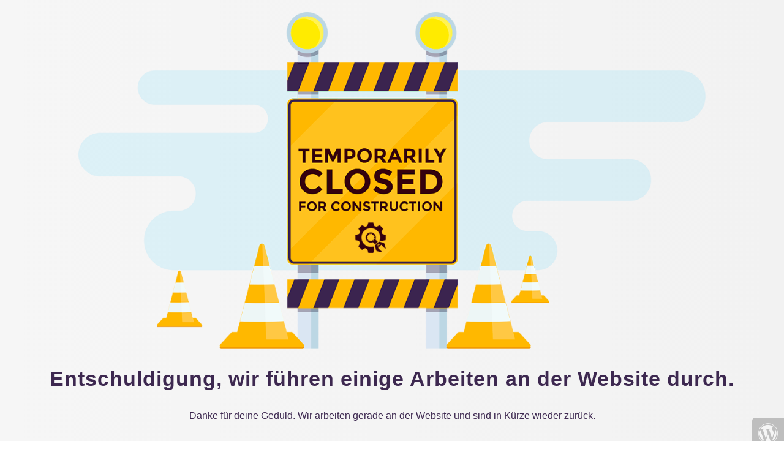

--- FILE ---
content_type: text/html; charset=UTF-8
request_url: https://xn--kam-joaa.de/mrxray-set-v-2019-juli/
body_size: 2575
content:
<!doctype html> 
<html lang="en"> 
<head>
<meta charset="utf-8">
<link rel="preload" href="https://xn--kam-joaa.de/wp-content/cache/fvm/min/1743521250-csse2bfb753dc59c94e9d520c4d832e0ec8daa658965b41f39976381db7ec760.css" as="style" media="all" /> 
<link rel="preload" href="https://xn--kam-joaa.de/wp-content/cache/fvm/min/1743521250-css0c5cda442f1dd620dc91fe48e7e4790398a304696201de42894ffed359520.css" as="style" media="all" /> 
<link rel="preload" href="https://xn--kam-joaa.de/wp-content/cache/fvm/min/1743521250-cssa4f7eff247194d72bf2db9f58712954aa880098a528cfa240b9b1dd05513f.css" as="style" media="all" /> 
<link rel="preload" href="https://xn--kam-joaa.de/wp-content/cache/fvm/min/1743521250-cssd3dd16ba47f07f470a1b9a3bb52022a3e86b09f2c0f477bb5291b2f9d636d.css" as="style" media="all" />
<script data-cfasync="false">if(navigator.userAgent.match(/MSIE|Internet Explorer/i)||navigator.userAgent.match(/Trident\/7\..*?rv:11/i)){var href=document.location.href;if(!href.match(/[?&]iebrowser/)){if(href.indexOf("?")==-1){if(href.indexOf("#")==-1){document.location.href=href+"?iebrowser=1"}else{document.location.href=href.replace("#","?iebrowser=1#")}}else{if(href.indexOf("#")==-1){document.location.href=href+"&iebrowser=1"}else{document.location.href=href.replace("#","&iebrowser=1#")}}}}</script>
<script data-cfasync="false">class FVMLoader{constructor(e){this.triggerEvents=e,this.eventOptions={passive:!0},this.userEventListener=this.triggerListener.bind(this),this.delayedScripts={normal:[],async:[],defer:[]},this.allJQueries=[]}_addUserInteractionListener(e){this.triggerEvents.forEach(t=>window.addEventListener(t,e.userEventListener,e.eventOptions))}_removeUserInteractionListener(e){this.triggerEvents.forEach(t=>window.removeEventListener(t,e.userEventListener,e.eventOptions))}triggerListener(){this._removeUserInteractionListener(this),"loading"===document.readyState?document.addEventListener("DOMContentLoaded",this._loadEverythingNow.bind(this)):this._loadEverythingNow()}async _loadEverythingNow(){this._runAllDelayedCSS(),this._delayEventListeners(),this._delayJQueryReady(this),this._handleDocumentWrite(),this._registerAllDelayedScripts(),await this._loadScriptsFromList(this.delayedScripts.normal),await this._loadScriptsFromList(this.delayedScripts.defer),await this._loadScriptsFromList(this.delayedScripts.async),await this._triggerDOMContentLoaded(),await this._triggerWindowLoad(),window.dispatchEvent(new Event("wpr-allScriptsLoaded"))}_registerAllDelayedScripts(){document.querySelectorAll("script[type=fvmdelay]").forEach(e=>{e.hasAttribute("src")?e.hasAttribute("async")&&!1!==e.async?this.delayedScripts.async.push(e):e.hasAttribute("defer")&&!1!==e.defer||"module"===e.getAttribute("data-type")?this.delayedScripts.defer.push(e):this.delayedScripts.normal.push(e):this.delayedScripts.normal.push(e)})}_runAllDelayedCSS(){document.querySelectorAll("link[rel=fvmdelay]").forEach(e=>{e.setAttribute("rel","stylesheet")})}async _transformScript(e){return await this._requestAnimFrame(),new Promise(t=>{const n=document.createElement("script");let r;[...e.attributes].forEach(e=>{let t=e.nodeName;"type"!==t&&("data-type"===t&&(t="type",r=e.nodeValue),n.setAttribute(t,e.nodeValue))}),e.hasAttribute("src")?(n.addEventListener("load",t),n.addEventListener("error",t)):(n.text=e.text,t()),e.parentNode.replaceChild(n,e)})}async _loadScriptsFromList(e){const t=e.shift();return t?(await this._transformScript(t),this._loadScriptsFromList(e)):Promise.resolve()}_delayEventListeners(){let e={};function t(t,n){!function(t){function n(n){return e[t].eventsToRewrite.indexOf(n)>=0?"wpr-"+n:n}e[t]||(e[t]={originalFunctions:{add:t.addEventListener,remove:t.removeEventListener},eventsToRewrite:[]},t.addEventListener=function(){arguments[0]=n(arguments[0]),e[t].originalFunctions.add.apply(t,arguments)},t.removeEventListener=function(){arguments[0]=n(arguments[0]),e[t].originalFunctions.remove.apply(t,arguments)})}(t),e[t].eventsToRewrite.push(n)}function n(e,t){let n=e[t];Object.defineProperty(e,t,{get:()=>n||function(){},set(r){e["wpr"+t]=n=r}})}t(document,"DOMContentLoaded"),t(window,"DOMContentLoaded"),t(window,"load"),t(window,"pageshow"),t(document,"readystatechange"),n(document,"onreadystatechange"),n(window,"onload"),n(window,"onpageshow")}_delayJQueryReady(e){let t=window.jQuery;Object.defineProperty(window,"jQuery",{get:()=>t,set(n){if(n&&n.fn&&!e.allJQueries.includes(n)){n.fn.ready=n.fn.init.prototype.ready=function(t){e.domReadyFired?t.bind(document)(n):document.addEventListener("DOMContentLoaded2",()=>t.bind(document)(n))};const t=n.fn.on;n.fn.on=n.fn.init.prototype.on=function(){if(this[0]===window){function e(e){return e.split(" ").map(e=>"load"===e||0===e.indexOf("load.")?"wpr-jquery-load":e).join(" ")}"string"==typeof arguments[0]||arguments[0]instanceof String?arguments[0]=e(arguments[0]):"object"==typeof arguments[0]&&Object.keys(arguments[0]).forEach(t=>{delete Object.assign(arguments[0],{[e(t)]:arguments[0][t]})[t]})}return t.apply(this,arguments),this},e.allJQueries.push(n)}t=n}})}async _triggerDOMContentLoaded(){this.domReadyFired=!0,await this._requestAnimFrame(),document.dispatchEvent(new Event("DOMContentLoaded2")),await this._requestAnimFrame(),window.dispatchEvent(new Event("DOMContentLoaded2")),await this._requestAnimFrame(),document.dispatchEvent(new Event("wpr-readystatechange")),await this._requestAnimFrame(),document.wpronreadystatechange&&document.wpronreadystatechange()}async _triggerWindowLoad(){await this._requestAnimFrame(),window.dispatchEvent(new Event("wpr-load")),await this._requestAnimFrame(),window.wpronload&&window.wpronload(),await this._requestAnimFrame(),this.allJQueries.forEach(e=>e(window).trigger("wpr-jquery-load")),window.dispatchEvent(new Event("wpr-pageshow")),await this._requestAnimFrame(),window.wpronpageshow&&window.wpronpageshow()}_handleDocumentWrite(){const e=new Map;document.write=document.writeln=function(t){const n=document.currentScript,r=document.createRange(),i=n.parentElement;let a=e.get(n);void 0===a&&(a=n.nextSibling,e.set(n,a));const s=document.createDocumentFragment();r.setStart(s,0),s.appendChild(r.createContextualFragment(t)),i.insertBefore(s,a)}}async _requestAnimFrame(){return new Promise(e=>requestAnimationFrame(e))}static run(){const e=new FVMLoader(["keydown","mousemove","touchmove","touchstart","touchend","wheel"]);e._addUserInteractionListener(e)}}FVMLoader.run();</script>
<meta http-equiv="X-UA-Compatible" content="IE=edge">
<meta name="viewport" content="width=device-width, initial-scale=1"><title>de Kamüü is under construction</title>
<meta name="description" content="Unikate aus Harz und Metall" />
<link rel="preload" fetchpriority="low" id="fvmfonts-css" href="https://xn--kam-joaa.de/wp-content/cache/fvm/min/1743521250-css88416dcca84ba597f9f4d3497123e4d226f3e3e4b76a73b42c9d6cc79ff2c.css" as="style" media="all" onload="this.rel='stylesheet';this.onload=null"> 
<link rel="stylesheet" href="https://xn--kam-joaa.de/wp-content/cache/fvm/min/1743521250-csse2bfb753dc59c94e9d520c4d832e0ec8daa658965b41f39976381db7ec760.css" type="text/css" media="all"> 
<link rel="stylesheet" href="https://xn--kam-joaa.de/wp-content/cache/fvm/min/1743521250-css0c5cda442f1dd620dc91fe48e7e4790398a304696201de42894ffed359520.css" type="text/css" media="all"> 
<link rel="stylesheet" href="https://xn--kam-joaa.de/wp-content/cache/fvm/min/1743521250-cssa4f7eff247194d72bf2db9f58712954aa880098a528cfa240b9b1dd05513f.css" type="text/css" media="all"> 
<link rel="stylesheet" href="https://xn--kam-joaa.de/wp-content/cache/fvm/min/1743521250-cssd3dd16ba47f07f470a1b9a3bb52022a3e86b09f2c0f477bb5291b2f9d636d.css" type="text/css" media="all"> 
<link rel="icon" href="https://xn--kam-joaa.de/wp-content/plugins/under-construction-page/themes/images/favicon.png" /> 
</head>
<body> <div id="hero-image"> <img src="https://xn--kam-joaa.de/wp-content/plugins/under-construction-page/themes/closed/closed.png" alt="Site is Temporarily Closed for Construction" title="Site is Temporarily Closed for Construction"> </div> <div class="container"> <div class="row"> <div class="col-xs-12 col-md-12 col-lg-12"> <h1>Entschuldigung, wir führen einige Arbeiten an der Website durch.</h1> </div> </div> <div class="row"> <div class="col-xs-12 col-md-8 col-md-offset-2 col-lg-offset-2 col-lg-8"> <p class="content">Danke für deine Geduld. Wir arbeiten gerade an der Website und sind in Kürze wieder zurück.</p> </div> </div> <div class="row" id="social"> <div class="col-xs-12 col-md-12 col-lg-12"> </div> </div> </div> <div id="login-button" class="loggedout"><a href="https://xn--kam-joaa.de/wp-login.php"><i class="fa fa-wordpress fa-2x" aria-hidden="true"></i></a></div> </body> 
</html>

--- FILE ---
content_type: text/css
request_url: https://xn--kam-joaa.de/wp-content/cache/fvm/min/1743521250-css0c5cda442f1dd620dc91fe48e7e4790398a304696201de42894ffed359520.css
body_size: 15
content:
/* https://xn--kam-joaa.de/wp-content/plugins/under-construction-page/themes/css/common.css?v=4.02 */
.content img{max-width:100%;height:auto}#linkback{font-size:small;text-align:center;opacity:.55;margin:10px}#login-button{position:relative;right:0;bottom:50px;text-align:right;float:right;margin-bottom:20px}#login-button a{background-color:rgba(70,70,70,1);border-radius:5px 0 0 5px;opacity:.3;padding:10px;color:#fff;display:inline-block}#login-button a:hover{box-shadow:0 4px 5px 0 rgba(0,0,0,.14),0 1px 10px 0 rgba(0,0,0,.12),0 2px 4px -1px rgba(0,0,0,.3);opacity:1}@media(max-width:767px){#login-button{bottom:5px}#login-button a{padding:5px}#social a i{margin:5px}}

--- FILE ---
content_type: text/css
request_url: https://xn--kam-joaa.de/wp-content/cache/fvm/min/1743521250-cssa4f7eff247194d72bf2db9f58712954aa880098a528cfa240b9b1dd05513f.css
body_size: 105
content:
/* https://xn--kam-joaa.de/wp-content/plugins/under-construction-page/themes/closed/style.css?v=4.02 */
html{height:100%;padding:0;margin:0}body{font-weight:400;font-size:16px;line-height:150%;color:#3d2850;background:#f2f2f2;background:-webkit-linear-gradient(to left,#f2f2f2,#f6f6f6);background:linear-gradient(to left,#f2f2f2,#f6f6f6);padding:0;margin:0;background-repeat:no-repeat;background-attachment:fixed}#hero-image{text-align:center;margin:20px auto 10px auto}#hero-image img{max-width:80%}h1{font-size:34px;color:#3d2850;font-family:"Fredoka One",sans-serif;font-weight:600;margin:20px 0 30px 0;text-align:center;letter-spacing:1px}.content{text-align:center;font-family:"Helvetica","Arial",sans-serif}#social{text-align:center;margin-top:30px}#social a i{color:#23272a;margin:10px;box-sizing:content-box}#social a:hover i{color:#ee9825}@media(max-width:767px){h1{font-size:30px;margin:10px 0 30px 0;font-weight:500}#hero-image img{max-width:95%}}

--- FILE ---
content_type: text/css
request_url: https://xn--kam-joaa.de/wp-content/cache/fvm/min/1743521250-css88416dcca84ba597f9f4d3497123e4d226f3e3e4b76a73b42c9d6cc79ff2c.css
body_size: 11
content:
@font-face{font-display:swap;font-family:'Fredoka One';font-style:normal;font-weight:400;src:url(https://fonts.bunny.net/fredoka-one/files/fredoka-one-latin-400-normal.woff) format('woff');unicode-range:U+0000-00FF,U+0131,U+0152-0153,U+02BB-02BC,U+02C6,U+02DA,U+02DC,U+2000-206F,U+2074,U+20AC,U+2122,U+2191,U+2193,U+2212,U+2215,U+FEFF,U+FFFD}@font-face{font-display:swap;font-family:'Glyphicons Halflings';src:url(/wp-content/plugins/under-construction-page/themes/css/../fonts/glyphicons-halflings-regular.woff) format('woff')}@font-face{font-display:swap;font-family:'FontAwesome';src:url(/wp-content/plugins/under-construction-page/themes/css/../fonts/fontawesome-webfont.woff) format('woff');font-weight:400;font-style:normal}